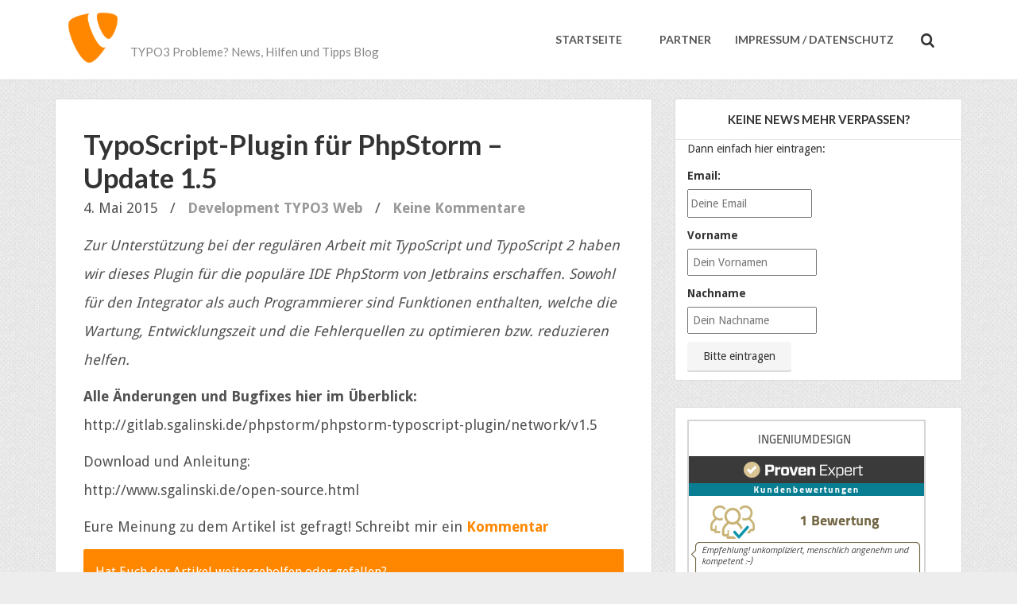

--- FILE ---
content_type: text/html; charset=UTF-8
request_url: https://www.typo3-probleme.de/typoscript-plugin-fuer-phpstorm-update-1-5-1589/
body_size: 12798
content:
<!DOCTYPE html> <!--[if IE 8]><html id="ie8" dir="ltr" lang="de"> <![endif]--> <!--[if !(IE 8) ]><!--><html dir="ltr" lang="de"> <!--<![endif]--><head><meta charset="UTF-8" /><link rel="apple-touch-icon" href="https://www.typo3-probleme.de/wp-content/uploads/2015/01/favicon.png" /><link rel="profile" href="http://gmpg.org/xfn/11" /><meta name="viewport" content="width=device-width, initial-scale=1.0, maximum-scale=1.0"><link rel="pingback" href="https://www.typo3-probleme.de/xmlrpc.php" /> <!--[if lt IE 9]> <script src="https://www.typo3-probleme.de/wp-content/themes/breeze/assets/js/html5.js" type="text/javascript"></script> <![endif]--> <script>(function(i,s,o,g,r,a,m){i['GoogleAnalyticsObject']=r;i[r]=i[r]||function(){
  (i[r].q=i[r].q||[]).push(arguments)},i[r].l=1*new Date();a=s.createElement(o),
  m=s.getElementsByTagName(o)[0];a.async=1;a.src=g;m.parentNode.insertBefore(a,m)
  })(window,document,'script','//www.google-analytics.com/analytics.js','ga');

  ga('create', 'UA-3940477-1', 'auto');
  ga('send', 'pageview');</script> <link media="all" href="https://www.typo3-probleme.de/wp-content/cache/autoptimize/css/autoptimize_ef11a0409aee8625de76cab86fd2432e.css" rel="stylesheet"><title>TypoScript-Plugin für PhpStorm – Update 1.5 | TYPO3 Probleme? Hier Hilfen und Tipps</title><meta name="description" content="Zur Unterstützung bei der regulären Arbeit mit TypoScript und TypoScript 2 haben wir dieses Plugin für die populäre IDE PhpStorm von Jetbrains erschaffen. Sowohl für den Integrator als auch Programmierer sind Funktionen enthalten, welche die Wartung, Entwicklungszeit und die Fehlerquellen zu optimieren bzw. reduzieren helfen. Alle Änderungen und Bugfixes hier im Überblick: http://gitlab.sgalinski.de/phpstorm/phpstorm-typoscript-plugin/network/v1.5 Download und" /><meta name="robots" content="max-image-preview:large" /><link rel="canonical" href="https://www.typo3-probleme.de/typoscript-plugin-fuer-phpstorm-update-1-5-1589/" /><meta name="generator" content="All in One SEO (AIOSEO) 4.7.0" /> <script type="application/ld+json" class="aioseo-schema">{"@context":"https:\/\/schema.org","@graph":[{"@type":"Article","@id":"https:\/\/www.typo3-probleme.de\/typoscript-plugin-fuer-phpstorm-update-1-5-1589\/#article","name":"TypoScript-Plugin f\u00fcr PhpStorm \u2013 Update 1.5 | TYPO3 Probleme? Hier Hilfen und Tipps","headline":"TypoScript-Plugin f\u00fcr PhpStorm &#8211; Update 1.5","author":{"@id":"https:\/\/www.typo3-probleme.de\/author\/basti\/#author"},"publisher":{"@id":"https:\/\/www.typo3-probleme.de\/#organization"},"datePublished":"2015-05-04T23:32:53+02:00","dateModified":"2015-05-04T23:32:53+02:00","inLanguage":"de-DE","mainEntityOfPage":{"@id":"https:\/\/www.typo3-probleme.de\/typoscript-plugin-fuer-phpstorm-update-1-5-1589\/#webpage"},"isPartOf":{"@id":"https:\/\/www.typo3-probleme.de\/typoscript-plugin-fuer-phpstorm-update-1-5-1589\/#webpage"},"articleSection":"Development, TYPO3, Web, phpstorm, TYPO3"},{"@type":"BreadcrumbList","@id":"https:\/\/www.typo3-probleme.de\/typoscript-plugin-fuer-phpstorm-update-1-5-1589\/#breadcrumblist","itemListElement":[{"@type":"ListItem","@id":"https:\/\/www.typo3-probleme.de\/#listItem","position":1,"name":"Zu Hause"}]},{"@type":"Organization","@id":"https:\/\/www.typo3-probleme.de\/#organization","name":"TYPO3 Probleme? Hier Hilfen und Tipps","description":"TYPO3 Probleme? News, Hilfen und Tipps Blog","url":"https:\/\/www.typo3-probleme.de\/"},{"@type":"Person","@id":"https:\/\/www.typo3-probleme.de\/author\/basti\/#author","url":"https:\/\/www.typo3-probleme.de\/author\/basti\/","name":"Sebastian","image":{"@type":"ImageObject","@id":"https:\/\/www.typo3-probleme.de\/typoscript-plugin-fuer-phpstorm-update-1-5-1589\/#authorImage","url":"https:\/\/secure.gravatar.com\/avatar\/9aefdeefa173a180b5aa269c78ea6bdd?s=96&d=mm&r=g","width":96,"height":96,"caption":"Sebastian"}},{"@type":"WebPage","@id":"https:\/\/www.typo3-probleme.de\/typoscript-plugin-fuer-phpstorm-update-1-5-1589\/#webpage","url":"https:\/\/www.typo3-probleme.de\/typoscript-plugin-fuer-phpstorm-update-1-5-1589\/","name":"TypoScript-Plugin f\u00fcr PhpStorm \u2013 Update 1.5 | TYPO3 Probleme? Hier Hilfen und Tipps","description":"Zur Unterst\u00fctzung bei der regul\u00e4ren Arbeit mit TypoScript und TypoScript 2 haben wir dieses Plugin f\u00fcr die popul\u00e4re IDE PhpStorm von Jetbrains erschaffen. Sowohl f\u00fcr den Integrator als auch Programmierer sind Funktionen enthalten, welche die Wartung, Entwicklungszeit und die Fehlerquellen zu optimieren bzw. reduzieren helfen. Alle \u00c4nderungen und Bugfixes hier im \u00dcberblick: http:\/\/gitlab.sgalinski.de\/phpstorm\/phpstorm-typoscript-plugin\/network\/v1.5 Download und","inLanguage":"de-DE","isPartOf":{"@id":"https:\/\/www.typo3-probleme.de\/#website"},"breadcrumb":{"@id":"https:\/\/www.typo3-probleme.de\/typoscript-plugin-fuer-phpstorm-update-1-5-1589\/#breadcrumblist"},"author":{"@id":"https:\/\/www.typo3-probleme.de\/author\/basti\/#author"},"creator":{"@id":"https:\/\/www.typo3-probleme.de\/author\/basti\/#author"},"datePublished":"2015-05-04T23:32:53+02:00","dateModified":"2015-05-04T23:32:53+02:00"},{"@type":"WebSite","@id":"https:\/\/www.typo3-probleme.de\/#website","url":"https:\/\/www.typo3-probleme.de\/","name":"TYPO3 Probleme? Hier Hilfen und Tipps","description":"TYPO3 Probleme? News, Hilfen und Tipps Blog","inLanguage":"de-DE","publisher":{"@id":"https:\/\/www.typo3-probleme.de\/#organization"}}]}</script> <link rel='dns-prefetch' href='//fonts.googleapis.com' /><link rel='dns-prefetch' href='//s.w.org' /><link rel='dns-prefetch' href='//v0.wordpress.com' /><link rel='dns-prefetch' href='//c0.wp.com' /><link rel='dns-prefetch' href='//i0.wp.com' /><link rel='dns-prefetch' href='//widgets.wp.com' /><link rel='dns-prefetch' href='//s0.wp.com' /><link rel='dns-prefetch' href='//0.gravatar.com' /><link rel='dns-prefetch' href='//1.gravatar.com' /><link rel='dns-prefetch' href='//2.gravatar.com' /><link rel="alternate" type="application/rss+xml" title="TYPO3 Probleme? Hier Hilfen und Tipps &raquo; Feed" href="https://www.typo3-probleme.de/feed/" /><link rel="alternate" type="application/rss+xml" title="TYPO3 Probleme? Hier Hilfen und Tipps &raquo; Kommentar-Feed" href="https://www.typo3-probleme.de/comments/feed/" /><link rel="alternate" type="application/rss+xml" title="TYPO3 Probleme? Hier Hilfen und Tipps &raquo; TypoScript-Plugin für PhpStorm &#8211; Update 1.5 Kommentar-Feed" href="https://www.typo3-probleme.de/typoscript-plugin-fuer-phpstorm-update-1-5-1589/feed/" /> <script type="text/javascript">window._wpemojiSettings = {"baseUrl":"https:\/\/s.w.org\/images\/core\/emoji\/13.1.0\/72x72\/","ext":".png","svgUrl":"https:\/\/s.w.org\/images\/core\/emoji\/13.1.0\/svg\/","svgExt":".svg","source":{"concatemoji":"https:\/\/www.typo3-probleme.de\/wp-includes\/js\/wp-emoji-release.min.js?ver=5.9.12"}};
/*! This file is auto-generated */
!function(e,a,t){var n,r,o,i=a.createElement("canvas"),p=i.getContext&&i.getContext("2d");function s(e,t){var a=String.fromCharCode;p.clearRect(0,0,i.width,i.height),p.fillText(a.apply(this,e),0,0);e=i.toDataURL();return p.clearRect(0,0,i.width,i.height),p.fillText(a.apply(this,t),0,0),e===i.toDataURL()}function c(e){var t=a.createElement("script");t.src=e,t.defer=t.type="text/javascript",a.getElementsByTagName("head")[0].appendChild(t)}for(o=Array("flag","emoji"),t.supports={everything:!0,everythingExceptFlag:!0},r=0;r<o.length;r++)t.supports[o[r]]=function(e){if(!p||!p.fillText)return!1;switch(p.textBaseline="top",p.font="600 32px Arial",e){case"flag":return s([127987,65039,8205,9895,65039],[127987,65039,8203,9895,65039])?!1:!s([55356,56826,55356,56819],[55356,56826,8203,55356,56819])&&!s([55356,57332,56128,56423,56128,56418,56128,56421,56128,56430,56128,56423,56128,56447],[55356,57332,8203,56128,56423,8203,56128,56418,8203,56128,56421,8203,56128,56430,8203,56128,56423,8203,56128,56447]);case"emoji":return!s([10084,65039,8205,55357,56613],[10084,65039,8203,55357,56613])}return!1}(o[r]),t.supports.everything=t.supports.everything&&t.supports[o[r]],"flag"!==o[r]&&(t.supports.everythingExceptFlag=t.supports.everythingExceptFlag&&t.supports[o[r]]);t.supports.everythingExceptFlag=t.supports.everythingExceptFlag&&!t.supports.flag,t.DOMReady=!1,t.readyCallback=function(){t.DOMReady=!0},t.supports.everything||(n=function(){t.readyCallback()},a.addEventListener?(a.addEventListener("DOMContentLoaded",n,!1),e.addEventListener("load",n,!1)):(e.attachEvent("onload",n),a.attachEvent("onreadystatechange",function(){"complete"===a.readyState&&t.readyCallback()})),(n=t.source||{}).concatemoji?c(n.concatemoji):n.wpemoji&&n.twemoji&&(c(n.twemoji),c(n.wpemoji)))}(window,document,window._wpemojiSettings);</script> <link rel='stylesheet' id='bluth-googlefonts-css'  href='https://fonts.googleapis.com/css?family=Lato%3A300%2C400%2C400italic%2C700%2C900%7CDroid+Sans%3A400%2C700%7CLato%3A300%2C400%2C400italic%2C700%2C900&#038;subset=latin&#038;ver=5.9.12' type='text/css' media='all' /> <script type='text/javascript' id='jetpack_related-posts-js-extra'>var related_posts_js_options = {"post_heading":"h4"};</script> <script type='text/javascript' src='https://www.typo3-probleme.de/wp-content/plugins/jetpack/_inc/build/related-posts/related-posts.min.js?ver=20211209' id='jetpack_related-posts-js'></script> <script type='text/javascript' id='cookie-notice-front-js-before'>var cnArgs = {"ajaxUrl":"https:\/\/www.typo3-probleme.de\/wp-admin\/admin-ajax.php","nonce":"6581b4d69c","hideEffect":"fade","position":"bottom","onScroll":false,"onScrollOffset":100,"onClick":false,"cookieName":"cookie_notice_accepted","cookieTime":2592000,"cookieTimeRejected":2592000,"globalCookie":false,"redirection":false,"cache":true,"revokeCookies":false,"revokeCookiesOpt":"automatic"};</script> <script type='text/javascript' src='https://www.typo3-probleme.de/wp-content/plugins/cookie-notice/js/front.min.js?ver=2.4.18' id='cookie-notice-front-js'></script> <script type='text/javascript' defer="defer" src='https://www.typo3-probleme.de/wp-content/plugins/widget-google-reviews/assets/js/public-main.js?ver=2.6' id='grw-public-main-js-js'></script> <script type='text/javascript' src='https://www.typo3-probleme.de/wp-includes/js/jquery/jquery.min.js?ver=3.6.0' id='jquery-core-js'></script> <script type='text/javascript' src='https://www.typo3-probleme.de/wp-includes/js/jquery/jquery-migrate.min.js?ver=3.3.2' id='jquery-migrate-js'></script> <link rel="https://api.w.org/" href="https://www.typo3-probleme.de/wp-json/" /><link rel="alternate" type="application/json" href="https://www.typo3-probleme.de/wp-json/wp/v2/posts/1589" /><link rel="EditURI" type="application/rsd+xml" title="RSD" href="https://www.typo3-probleme.de/xmlrpc.php?rsd" /><link rel="wlwmanifest" type="application/wlwmanifest+xml" href="https://www.typo3-probleme.de/wp-includes/wlwmanifest.xml" /><link rel='shortlink' href='https://wp.me/p5Cti6-pD' /><link rel="alternate" type="application/json+oembed" href="https://www.typo3-probleme.de/wp-json/oembed/1.0/embed?url=https%3A%2F%2Fwww.typo3-probleme.de%2Ftyposcript-plugin-fuer-phpstorm-update-1-5-1589%2F" /><link rel="alternate" type="text/xml+oembed" href="https://www.typo3-probleme.de/wp-json/oembed/1.0/embed?url=https%3A%2F%2Fwww.typo3-probleme.de%2Ftyposcript-plugin-fuer-phpstorm-update-1-5-1589%2F&#038;format=xml" /><meta property="og:image" content="http://www.typo3-probleme.de/wp-content/uploads/2016/07/typo3_fb_banner.png" /><link rel="Shortcut Icon" type="image/x-icon" href="https://www.typo3-probleme.de/wp-content/uploads/2015/01/favicon.png" /><meta name="robots" content="index, follow, noodp"/><meta name="google-site-verification" content="fpOtOguBOtXm2NkgTHlUlFxKCbI-R4GJXIwGhU8Q9KY" /></head><body itemtype="http://schema.org/Blog" itemscope="" class="post-template-default single single-post postid-1589 single-format-standard cookies-not-set"><div class="bl_search_overlay"></div><div id="fb-root"></div> <script>function get_facebook_sdk(){
			(function(d, s, id) {
			  var js, fjs = d.getElementsByTagName(s)[0];
			  if (d.getElementById(id)) return;
			  js = d.createElement(s); js.id = id;
			  js.src = "//connect.facebook.net/de_DE/all.js#xfbml=1&appId=101675023253451";
			  fjs.parentNode.insertBefore(js, fjs);
			}(document, 'script', 'facebook-jssdk'));
		}
		jQuery(function(){
			get_facebook_sdk();
		});</script> <div style="background-image: url('https://www.typo3-probleme.de/wp-content/themes/breeze/assets/img/pattern/large/cloth_alike.png')" id="background_pattern"></div><div id="page" class="site"><div id="masthead" class="masthead-container header_background_full_width header_background_color"><header role="banner" class=""><div class="masthead-background box clearfix" style=""></div><div class="masthead-group clearfix container"><div class="navbar-header"> <button type="button" class="navbar-toggle" data-toggle="collapse" data-target=".navbar-ex1-collapse"> <span class="sr-only">Toggle navigation</span> <i class="icon-menu-1"></i> </button> <a class="navbar-brand brand-image" href="https://www.typo3-probleme.de" title="TYPO3 Probleme? Hier Hilfen und Tipps" rel="home"><img src="https://www.typo3-probleme.de/wp-content/uploads/2015/01/typo3_signet.png" alt="TYPO3 Probleme? Hier Hilfen und Tipps"><h1><small>TYPO3 Probleme? News, Hilfen und Tipps Blog</small></h1></a></div><div class="blu_search pull-right hidden-sm hidden-xs"><form action="https://www.typo3-probleme.de/" method="get" class="searchform" role="search"><fieldset> <a href="#"><i class="icon-search-1"></i></a> <input type="text" name="s" value="" placeholder="Search.."/></fieldset></form></div><nav class="pull-right" role="navigation"><div class="collapse navbar-collapse navbar-ex1-collapse"><ul id="menu-top-menu" class="nav navbar-nav"><li id="menu-item-1468" class="menu-item menu-item-type-custom menu-item-object-custom menu-item-home menu-item-1468"><a title="Startseite" href="https://www.typo3-probleme.de/">Startseite</a></li><li id="menu-item-1472" class="menu-item menu-item-type-post_type menu-item-object-page menu-item-1472"><a title="Partner" href="https://www.typo3-probleme.de/partner/"><span class="glyphicon TYPO3 und Website Partner"></span>&nbsp;Partner</a></li><li id="menu-item-1471" class="menu-item menu-item-type-post_type menu-item-object-page menu-item-privacy-policy menu-item-1471"><a title="Impressum / Datenschutz" href="https://www.typo3-probleme.de/impressum-datenschutz/">Impressum / Datenschutz</a></li></ul></div></nav></div></header></div><div id="main" class="container"><div id="primary" class="row right_side"><div id="content" class="image-comment-on col-xs-12 col-sm-12 col-md-8 col-lg-8 " role="main"><article id="post-1589" class="post-1589 post type-post status-publish format-standard hentry category-development category-typo3 category-web tag-phpstorm tag-typo3"><div class="entry-container box clearfix  "><div class="entry-content"><div class="post-title"><h1 class="entry-title">TypoScript-Plugin für PhpStorm &#8211; Update 1.5</h1><div class="post-meta"><ul><li><time class="entry-date updated" datetime="2015-05-04T23:32:53+02:00">4. Mai 2015</time></li><li class="divider">/</li><li><a href="https://www.typo3-probleme.de/kategorie/development/" title="View all posts in Development">Development</a> <a href="https://www.typo3-probleme.de/kategorie/typo3/" title="View all posts in TYPO3">TYPO3</a> <a href="https://www.typo3-probleme.de/kategorie/web/" title="View all posts in Web">Web</a></li><li class="divider">/</li><li><a href="https://www.typo3-probleme.de/typoscript-plugin-fuer-phpstorm-update-1-5-1589/#comments">Keine Kommentare</a></li></ul></div></div><div itemscope itemtype="http://schema.org/BlogPosting"><p><em>Zur Unterstützung bei der regulären Arbeit mit TypoScript und TypoScript 2 haben wir dieses Plugin für die populäre IDE PhpStorm von Jetbrains erschaffen. Sowohl für den Integrator als auch Programmierer sind Funktionen enthalten, welche die Wartung, Entwicklungszeit und die Fehlerquellen zu optimieren bzw. reduzieren helfen.</em></p><p><strong>Alle Änderungen und Bugfixes hier im Überblick:</strong><span id="more-1589"></span><br /> http://gitlab.sgalinski.de/phpstorm/phpstorm-typoscript-plugin/network/v1.5</p><p>Download und Anleitung:<br /> http://www.sgalinski.de/open-source.html</p></div><div id='jp-relatedposts' class='jp-relatedposts' ></div><p>Eure Meinung zu dem Artikel ist gefragt! Schreibt mir ein <a href="https://www.typo3-probleme.de/typoscript-plugin-fuer-phpstorm-update-1-5-1589/#comments">Kommentar</a></p><div class="alert bluth red typo3-color">Hat Euch der Artikel weitergeholfen oder gefallen?<br />Ich freue mich auf einen Blick auf meine <a title="TYPO3 Amazon Wunschliste" href="http://www.amazon.de/registry/wishlist/13RT2BFNRP05" rel="nofollow">Amazon-Wunschliste</a>. Vielen Dank!</div><footer class="entry-meta clearfix"><ul class="post-tags clearfix"><li><a href="https://www.typo3-probleme.de/schlagwort/phpstorm/" rel="tag">phpstorm</a> <a href="https://www.typo3-probleme.de/schlagwort/typo3/" rel="tag">TYPO3</a></li></ul></footer></div></div><div class="author-meta box"><div class="author-image"> <img src="https://www.typo3-probleme.de/wp-content/uploads/2016/02/2011_08_21_15-46-23_klein-1.jpg"></div><div class="author-body" style="background-image:url(https://www.typo3-probleme.de/wp-content/uploads/2015/01/earth.jpg); background-size:cover;"><h2 class="vcard author"><span class="fn"><a href="https://www.typo3-probleme.de/author/basti/" title="Beiträge von Sebastian" rel="author">Sebastian</a></span></h2><p>Hat Euch der Artikel geholfen oder gefallen?<br /> Ich freue mich auf einen Blick auf meine <a title="TYPO3 Amazon Wunschliste" href="https://www.amazon.de/registry/wishlist/13RT2BFNRP05" rel="nofollow noopener" target="_blank">Amazon-Wunschliste</a>.<br /> Vielen Dank!<br /> <br /><br /> Ich bin <a title="TYPO3 Freelancer" href="https://www.freelancer-typo3.de/" rel="dofollow noopener" target="_blank">TYPO3 Freelancer</a>, TYPO3-Entwickler, Web-Entwickler und Frontend-Entwickler. Ich arbeite im und für das Web seit 2004. <br /> Mehr Infos zu der <a title="TYPO3 Internet-Agentur Frankfurt" href="https://www.ingeniumdesign.de/" rel="dofollow noopener" target="_blank">TYPO3 Internet-Agentur</a> INGENIUMDESIGN.<br /><br /> Besucht auch unser <a title="TYPO3 Hilfe Forum" href="https://www.typo3.net/" rel="dofollow noopener" target="_blank">TYPO3 Hilfe Forum</a>.</p></div></div></article><div id="related-posts" class="pad35 box"><div class='yarpp yarpp-related yarpp-related-website yarpp-template-list'><h3>Andere interessante Artikel:</h3> <a href="https://www.typo3-probleme.de/phpstorm-fuer-typo3-einrichten-1911/" rel="bookmark" title="PHPstorm für TYPO3 einrichten">PHPstorm für TYPO3 einrichten </a> <a href="https://www.typo3-probleme.de/phpstorm-64bit-mehr-speicher-einstellen-1567/" rel="bookmark" title="PhpStorm 64bit mehr Speicher einstellen">PhpStorm 64bit mehr Speicher einstellen </a> <a href="https://www.typo3-probleme.de/typo3-flux-part-2-einrichtung-phpstorm-fluidtypo3-1909/" rel="bookmark" title="TYPO3 Flux &#8211; Part #2 &#8211; Einrichtung PhpStorm [FluidTYPO3]">TYPO3 Flux &#8211; Part #2 &#8211; Einrichtung PhpStorm [FluidTYPO3] </a> <a href="https://www.typo3-probleme.de/typo3-sys-category-via-typoscript-und-fluid-viewhelper-auslesen-2129/" rel="bookmark" title="TYPO3 &#8211; sys-category via typoscript und Fluid viewhelper auslesen">TYPO3 &#8211; sys-category via typoscript und Fluid viewhelper auslesen </a> <a href="https://www.typo3-probleme.de/typo3-image-via-typoscript-und-datenbank-auslesen-2177/" rel="bookmark" title="TYPO3 &#8211; Image via typoscript und Datenbank auslesen">TYPO3 &#8211; Image via typoscript und Datenbank auslesen </a></div></div><div class="comments-area box pad-xs-5 pad-sm-10 pad-md-35 pad-lg-35"><div id="comments"><div id="respond" class="comment-respond"><h3 id="reply-title" class="comment-reply-title">Leave a Reply</h3><form action="https://www.typo3-probleme.de/wp-comments-post.php" method="post" id="commentform" class="comment-form"><p class="comment-form-comment"><div id="comment-textfield-area"><div id="image-comment-placeholder"></div><textarea placeholder="Comment" id="comment" name="comment" cols="45" rows="5" aria-required="true"></textarea></div></p><input type="hidden" id="comment_image_location" name="image_location" value="" /><input type="hidden" id="blu_comment_score" name="blu_comment_score" value="0" /><p class="comment-form-author"><input id="author" name="author" placeholder="Name *" type="text" value="" size="30" aria-required='true' /></p><p class="comment-form-email"><input id="email" name="email" type="text" placeholder="Email *" value="" size="30" aria-required='true' /></p><p class="comment-form-url"><input id="url" name="url" placeholder="Website" type="text" value="" size="30" /></p><p class="comment-form-cookies-consent"><input id="wp-comment-cookies-consent" name="wp-comment-cookies-consent" type="checkbox" value="yes" /> <label for="wp-comment-cookies-consent">Meinen Namen, meine E-Mail-Adresse und meine Website in diesem Browser für die nächste Kommentierung speichern.</label></p><div class="gglcptch gglcptch_v2"><div id="gglcptch_recaptcha_1960977429" class="gglcptch_recaptcha"></div> <noscript><div style="width: 302px;"><div style="width: 302px; height: 422px; position: relative;"><div style="width: 302px; height: 422px; position: absolute;"> <iframe src="https://www.google.com/recaptcha/api/fallback?k=6LepOxcUAAAAAIbQP84c8SL7O238TeDBc9CVbJRM" frameborder="0" scrolling="no" style="width: 302px; height:422px; border-style: none;"></iframe></div></div><div style="border-style: none; bottom: 12px; left: 25px; margin: 0px; padding: 0px; right: 25px; background: #f9f9f9; border: 1px solid #c1c1c1; border-radius: 3px; height: 60px; width: 300px;"><textarea id="g-recaptcha-response" name="g-recaptcha-response" class="g-recaptcha-response" style="width: 250px !important; height: 40px !important; border: 1px solid #c1c1c1 !important; margin: 10px 25px !important; padding: 0px !important; resize: none !important;"></textarea></div></div> </noscript></div><input type="hidden" name="_mc4wp_subscribe_wp-comment-form" value="0" /><p class="mc4wp-checkbox mc4wp-checkbox-wp-comment-form " ><label><input type="checkbox" name="_mc4wp_subscribe_wp-comment-form" value="1" checked="checked"  /><span>Keine News mehr verpassen? Trage Dich ein.</span></label></p><p class="comment-subscription-form"><input type="checkbox" name="subscribe_comments" id="subscribe_comments" value="subscribe" style="width: auto; -moz-appearance: checkbox; -webkit-appearance: checkbox;" /> <label class="subscribe-label" id="subscribe-label" for="subscribe_comments">Benachrichtige mich über nachfolgende Kommentare via E-Mail.</label></p><p class="comment-subscription-form"><input type="checkbox" name="subscribe_blog" id="subscribe_blog" value="subscribe" style="width: auto; -moz-appearance: checkbox; -webkit-appearance: checkbox;" /> <label class="subscribe-label" id="subscribe-blog-label" for="subscribe_blog">Benachrichtige mich über neue Beiträge via E-Mail.</label></p><p class="form-submit"><input name="submit" type="submit" id="submit" class="submit" value="Post Comment" /> <input type='hidden' name='comment_post_ID' value='1589' id='comment_post_ID' /> <input type='hidden' name='comment_parent' id='comment_parent' value='0' /></p><p style="display: none;"><input type="hidden" id="akismet_comment_nonce" name="akismet_comment_nonce" value="083dae52e0" /></p><p style="display: none !important;" class="akismet-fields-container" data-prefix="ak_"><label>&#916;<textarea name="ak_hp_textarea" cols="45" rows="8" maxlength="100"></textarea></label><input type="hidden" id="ak_js_1" name="ak_js" value="75"/><script>document.getElementById( "ak_js_1" ).setAttribute( "value", ( new Date() ).getTime() );</script></p></form></div><p class="akismet_comment_form_privacy_notice">Diese Website verwendet Akismet, um Spam zu reduzieren. <a href="https://akismet.com/privacy/" target="_blank" rel="nofollow noopener">Erfahre mehr darüber, wie deine Kommentardaten verarbeitet werden</a>.</p></div><div id="fb-comments" class="comments-area comments-area-facebook pad-xs-5 pad-sm-10 pad-md-20 pad-lg-20"><div class="fb-comments" data-href="https://www.typo3-probleme.de/typoscript-plugin-fuer-phpstorm-update-1-5-1589/" data-width="470" data-num-posts="10"></div></div></div> <a href="https://www.typo3-probleme.de/chrome-developer-tools-50-kleine-tipps-1592/" class="single-pagination  box" style="position: relative; z-index: 100; background-image: url('');"><h3><small>Next Article</small>Chrome Developer Tools - 50 kleine Tipps</h3> </a></div><aside id="side-bar" class="post-sidebar col-xs-12 col-sm-12 col-md-4 col-lg-4"><div class="clearfix"><div id="mc4wp_form_widget-3" class="box row widget_mc4wp_form_widget"><h3 class="widget-head">Keine News mehr verpassen?</h3><script>(function() {
	window.mc4wp = window.mc4wp || {
		listeners: [],
		forms: {
			on: function(evt, cb) {
				window.mc4wp.listeners.push(
					{
						event   : evt,
						callback: cb
					}
				);
			}
		}
	}
})();</script><form id="mc4wp-form-1" class="mc4wp-form mc4wp-form-2166" method="post" data-id="2166" data-name="Newsletter" ><div class="mc4wp-form-fields"><div style="padding: 0 15px;"><p> Dann einfach hier eintragen:</p><p> <label>Email:</label><br /> <input type="email" name="EMAIL" placeholder="Deine Email" required /></p><p> <label>Vorname</label><br /> <input type="text" name="FNAME" placeholder="Dein Vornamen"
 required=""></p><p> <label>Nachname</label><br /> <input type="text" name="LNAME" placeholder="Dein Nachname"
 required=""></p><p> <input type="submit" value="Bitte eintragen" /></p></div></div><label style="display: none !important;">Wenn du ein Mensch bist, lasse das Feld leer: <input type="text" name="_mc4wp_honeypot" value="" tabindex="-1" autocomplete="off" /></label><input type="hidden" name="_mc4wp_timestamp" value="1768963824" /><input type="hidden" name="_mc4wp_form_id" value="2166" /><input type="hidden" name="_mc4wp_form_element_id" value="mc4wp-form-1" /><div class="mc4wp-response"></div></form></div><div id="custom_html-3" class="widget_text box row widget_custom_html"><div class="textwidget custom-html-widget"><div class="widget-body"> <a href="https://www.provenexpert.com/ingeniumdesign/?utm_source=Widget&amp;utm_medium=Widget&amp;utm_campaign=Widget" title="Erfahrungen &amp; Bewertungen zu INGENIUMDESIGN anzeigen" target="_blank" style="text-decoration:none;" rel="noopener"><img src="https://i0.wp.com/images.provenexpert.com/28/b4/2259db7a01af958a37e982a815e9/widget_landscape_300_de_1.png?resize=300%2C250&#038;ssl=1" alt="Erfahrungen &amp; Bewertungen zu INGENIUMDESIGN" width="300" height="250" style="border:0" data-recalc-dims="1" /></a></div></div></div><div id="post_sidebar_sticky" class="sticky_sidebar"><div id="text-284933102" class="box row widget_text"><h3 class="widget-head">Werbung</h3><div class="textwidget"><p><a title="TYPO3 Agentur Frankfurt Wiesbaden" href="http://www.ingeniumdesign.de/" target="_blank" rel="noopener"><img loading="lazy" style="margin-top: 10px; margin-right: 5px;" src="https://i0.wp.com/www.typo3-probleme.de/wp-content/themes/breeze-child/Images/blog-banner.png?resize=115%2C115" alt="TYPO3 - Programmierung INGENIUMDESIGN" width="115" height="115" border="0" data-recalc-dims="1" /></a></p><div style="padding: 0 15px;"> Deine Werbung hier!</p><h4>Problem gelöst ?</h4><p>Haben unsere Lösungen Euch weitergeholfen, so gebt uns doch ein <strong><a href="https://www.paypal.me/INGENIUMDESIGN" target="_blank" rel="nofollow noopener">Bier oder Pizza via PayPal</a></strong> aus, Vielen Dank!</div></div></div><div id="bl_tabs-3" class="box row bl_tabs"><h3 class="widget-head">Weitere Artikel</h3><ul class="nav nav-tabs" id="bl_side_tabs"><li class="active"><a href="#bl_side_posts">Posts</a></li><li><a href="#bl_side_comments">Comments</a></li><li><a href="#bl_side_tags">Tags</a></li></ul><div class="tab-content clearfix"><div class="tab-pane active" id="bl_side_posts"><ul><li> <a class="tab_attachment" href="https://www.typo3-probleme.de/schritt-fuer-schritt-zum-eigenen-online-shop-anleitung-zum-start-im-e-commerce-2633/"><img width="80" height="80" src="https://i0.wp.com/www.typo3-probleme.de/wp-content/uploads/2024/09/online-shop-7089820_1920.png?resize=80%2C80&ssl=1" /></a><div class="tab_text"><h5><a href="https://www.typo3-probleme.de/schritt-fuer-schritt-zum-eigenen-online-shop-anleitung-zum-start-im-e-commerce-2633/"><strong>Schritt für Schritt zum eigenen Online-Shop – Anleitung zum Start im E-Commerce!</strong></a><small> <time class="entry-date" datetime="2024-09-05T17:55:46+02:00">5. September 2024</time></small></h5></div></li><li> <a class="tab_attachment" href="https://www.typo3-probleme.de/typo3-site-config-mit-redirect-https-und-trailing-slash-2624/"><img width="80" height="80" src="https://secure.gravatar.com/avatar/9aefdeefa173a180b5aa269c78ea6bdd?s=96&#038;d=mm&#038;r=g" /></a><div class="tab_text"><h5><a href="https://www.typo3-probleme.de/typo3-site-config-mit-redirect-https-und-trailing-slash-2624/">TYPO3 site config mit redirect https und trailing slash</a><small> <time class="entry-date" datetime="2023-07-10T11:37:22+02:00">10. Juli 2023</time></small></h5></div></li><li> <a class="tab_attachment" href="https://www.typo3-probleme.de/typo3-sites-config-auslagern-2618/"><img width="80" height="80" src="https://secure.gravatar.com/avatar/9aefdeefa173a180b5aa269c78ea6bdd?s=96&#038;d=mm&#038;r=g" /></a><div class="tab_text"><h5><a href="https://www.typo3-probleme.de/typo3-sites-config-auslagern-2618/">TYPO3 Sites Config auslagern</a><small> <time class="entry-date" datetime="2022-12-03T14:40:36+02:00">3. Dezember 2022</time></small></h5></div></li><li> <a class="tab_attachment" href="https://www.typo3-probleme.de/typo3-tx_seo-description-crop-abschneiden-2616/"><img width="80" height="80" src="https://secure.gravatar.com/avatar/9aefdeefa173a180b5aa269c78ea6bdd?s=96&#038;d=mm&#038;r=g" /></a><div class="tab_text"><h5><a href="https://www.typo3-probleme.de/typo3-tx_seo-description-crop-abschneiden-2616/">TYPO3 &#8211; tx_seo description crop &#8211; abschneiden</a><small> <time class="entry-date" datetime="2022-11-21T10:41:41+02:00">21. November 2022</time></small></h5></div></li><li> <a class="tab_attachment" href="https://www.typo3-probleme.de/typo3-site-config-yaml-robots-txt-mit-sitemap-automatisch-anlegen-2614/"><img width="80" height="80" src="https://secure.gravatar.com/avatar/9aefdeefa173a180b5aa269c78ea6bdd?s=96&#038;d=mm&#038;r=g" /></a><div class="tab_text"><h5><a href="https://www.typo3-probleme.de/typo3-site-config-yaml-robots-txt-mit-sitemap-automatisch-anlegen-2614/">TYPO3 site-config YAML &#8211; robots.txt mit Sitemap automatisch anlegen.</a><small> <time class="entry-date" datetime="2022-11-20T15:09:20+02:00">20. November 2022</time></small></h5></div></li></ul></div><div class="tab-pane" id="bl_side_comments"><ul><li><div class="tab_attachment"><img alt='' src='https://secure.gravatar.com/avatar/6e81165dc37ae48148840b1d814e259a?s=80&#038;d=mm&#038;r=g' srcset='https://secure.gravatar.com/avatar/6e81165dc37ae48148840b1d814e259a?s=160&#038;d=mm&#038;r=g 2x' class='avatar avatar-80 photo' height='80' width='80' loading='lazy'/></div><div class="tab_text"><h5><a href="https://www.typo3-probleme.de/typo3-container-extension-grid-erstellen-2521/"><span>TYPO3 Freelancer</span><br>Was einige hier schreiben, daß es ein Unding wär...</a></h5></div></li><li><div class="tab_attachment"><img alt='' src='https://secure.gravatar.com/avatar/5cefbdb5b33195006bf5ee97e04fd882?s=80&#038;d=mm&#038;r=g' srcset='https://secure.gravatar.com/avatar/5cefbdb5b33195006bf5ee97e04fd882?s=160&#038;d=mm&#038;r=g 2x' class='avatar avatar-80 photo' height='80' width='80' loading='lazy'/></div><div class="tab_text"><h5><a href="https://www.typo3-probleme.de/typo3-container-extension-grid-erstellen-2521/"><span>Asian Weapons</span><br>Da wir auf Basis von TYPO3 für unseren Shop ein B...</a></h5></div></li><li><div class="tab_attachment"><img alt='' src='https://secure.gravatar.com/avatar/3ac126916f84c9a74b7e60bf17dbe5bb?s=80&#038;d=mm&#038;r=g' srcset='https://secure.gravatar.com/avatar/3ac126916f84c9a74b7e60bf17dbe5bb?s=160&#038;d=mm&#038;r=g 2x' class='avatar avatar-80 photo' height='80' width='80' loading='lazy'/></div><div class="tab_text"><h5><a href="https://www.typo3-probleme.de/onpage-optimierung-die-besten-tipps-2609/"><span>Dan Riesen</span><br>Hi,
Danke für den Artikel. Ich teste die OnPage ...</a></h5></div></li><li><div class="tab_attachment"><img alt='' src='https://secure.gravatar.com/avatar/3ac126916f84c9a74b7e60bf17dbe5bb?s=80&#038;d=mm&#038;r=g' srcset='https://secure.gravatar.com/avatar/3ac126916f84c9a74b7e60bf17dbe5bb?s=160&#038;d=mm&#038;r=g 2x' class='avatar avatar-80 photo' height='80' width='80' loading='lazy'/></div><div class="tab_text"><h5><a href="https://www.typo3-probleme.de/typo3-be-error-php-warning-undefined-array-key-tx_news_pi1-2598/"><span>Dan Riesen</span><br>Danke für die Infos. Und, was macht ihr dagegen?...</a></h5></div></li><li><div class="tab_attachment"><img alt='' src='https://secure.gravatar.com/avatar/b6160f7e86b3e1461c52cbaa36b6e96f?s=80&#038;d=mm&#038;r=g' srcset='https://secure.gravatar.com/avatar/b6160f7e86b3e1461c52cbaa36b6e96f?s=160&#038;d=mm&#038;r=g 2x' class='avatar avatar-80 photo' height='80' width='80' loading='lazy'/></div><div class="tab_text"><h5><a href="https://www.typo3-probleme.de/typo3-container-extension-grid-erstellen-2521/"><span>Matthias Kappenberg</span><br>Erstmal vielen Dank für die Anleitung :-)  TYPO...</a></h5></div></li></ul></div><div class="tab-pane" id="bl_side_tags"> <a href="https://www.typo3-probleme.de/schlagwort/typo3/" title="TYPO3 Tag" class="bl_tab_tag">TYPO3</a><a href="https://www.typo3-probleme.de/schlagwort/extension/" title="Extension Tag" class="bl_tab_tag">Extension</a><a href="https://www.typo3-probleme.de/schlagwort/seo/" title="SEO Tag" class="bl_tab_tag">SEO</a><a href="https://www.typo3-probleme.de/schlagwort/typoscript/" title="typoscript Tag" class="bl_tab_tag">typoscript</a><a href="https://www.typo3-probleme.de/schlagwort/fluid/" title="fluid Tag" class="bl_tab_tag">fluid</a><a href="https://www.typo3-probleme.de/schlagwort/dbox/" title="Dbox Tag" class="bl_tab_tag">Dbox</a><a href="https://www.typo3-probleme.de/schlagwort/web/" title="Web Tag" class="bl_tab_tag">Web</a><a href="https://www.typo3-probleme.de/schlagwort/cod/" title="CoD Tag" class="bl_tab_tag">CoD</a><a href="https://www.typo3-probleme.de/schlagwort/tv/" title="TV Tag" class="bl_tab_tag">TV</a><a href="https://www.typo3-probleme.de/schlagwort/internet/" title="Internet Tag" class="bl_tab_tag">Internet</a><a href="https://www.typo3-probleme.de/schlagwort/video/" title="Video Tag" class="bl_tab_tag">Video</a><a href="https://www.typo3-probleme.de/schlagwort/html/" title="HTML Tag" class="bl_tab_tag">HTML</a><a href="https://www.typo3-probleme.de/schlagwort/magento/" title="Magento Tag" class="bl_tab_tag">Magento</a><a href="https://www.typo3-probleme.de/schlagwort/dsds/" title="DSDS Tag" class="bl_tab_tag">DSDS</a><a href="https://www.typo3-probleme.de/schlagwort/grafik/" title="Grafik Tag" class="bl_tab_tag">Grafik</a><a href="https://www.typo3-probleme.de/schlagwort/google/" title="Google Tag" class="bl_tab_tag">Google</a><a href="https://www.typo3-probleme.de/schlagwort/firefox/" title="Firefox Tag" class="bl_tab_tag">Firefox</a><a href="https://www.typo3-probleme.de/schlagwort/kino/" title="Kino Tag" class="bl_tab_tag">Kino</a><a href="https://www.typo3-probleme.de/schlagwort/trailer/" title="Trailer Tag" class="bl_tab_tag">Trailer</a><a href="https://www.typo3-probleme.de/schlagwort/htmlcss/" title="HTML/CSS Tag" class="bl_tab_tag">HTML/CSS</a></div></div> <script type="text/javascript">jQuery(function () {
		    jQuery('#bl_side_tabs a').click(function (e) {
			    e.preventDefault();

			    jQuery('.bl_tabs .tab-content ul li').css('right', '-110%');

			    jQuery(this).tab('show');
		    	jQuery(jQuery(this).attr('href')).find('li').each(function(i){
		    		jQuery(this).delay(50*i).animate({right: '0'}, 150, 'swing');
		    	});	
		    });
		    setTimeout(function(){
				jQuery('.bl_tabs .tab-content .active ul li').each(function(i){
					jQuery(this).delay(50*i).animate({right: '0'}, 150, 'swing');
				});	
		    },500)

	    });</script> </div><div id="linkcat-2" class="box row widget_links"><h3 class="widget-head">Links</h3><ul class='xoxo blogroll'><li><a href="https://www.gaming-pc.net/" rel="me noopener" title="Online günstigen Gaming PC gesucht?" target="_blank">Gaming-PC gesucht?</a></li><li><a href="https://www.idstein-internetagentur.de/" rel="me noopener" title="Internet-Agentur Idstein" target="_blank">Internet-Agentur Idstein</a></li><li><a href="https://www.km-onlinemarketing.de/" rel="me noopener" title="Onlinemarketing für Unternehmen" target="_blank">Onlinemarketing für Unternehmen</a></li><li><a href="https://www.ingeniumdesign.de/" rel="me noopener" title="TYPO3 Internet-Agentur Frankfurt Wiesbaden" target="_blank">TYPO3 &#8211; Internet-Agentur Frankfurt Wiesbaden</a></li><li><a href="https://www.baukasten-typo3.de/" rel="me noopener" title="Kostengünstige TYPO3 Webseite" target="_blank">TYPO3 Baukasten-System</a></li><li><a href="https://www.freelancer-typo3.de/" rel="me noopener" title="TYPO3 Freelancer" target="_blank">TYPO3 Freelancer</a></li></ul></div></div></div></aside></div></div><footer id="colophon" class="site-footer" role="contentinfo"><div class="container"><div class="row-fluid" id="footer-body"><div id="tag_cloud-3" class="col-md-12 col-lg-12 pad-md-10 pad-lg-10 widget_tag_cloud"><h3 class="widget-head">Webseiten Themen</h3><div class="tagcloud"><a href="https://www.typo3-probleme.de/schlagwort/battlefield/" class="tag-cloud-link tag-link-226 tag-link-position-1" style="font-size: 8.819512195122pt;" aria-label="Battlefield (3 Einträge)">Battlefield</a> <a href="https://www.typo3-probleme.de/schlagwort/cms/" class="tag-cloud-link tag-link-189 tag-link-position-2" style="font-size: 8.819512195122pt;" aria-label="CMS (3 Einträge)">CMS</a> <a href="https://www.typo3-probleme.de/schlagwort/cod/" class="tag-cloud-link tag-link-227 tag-link-position-3" style="font-size: 13.736585365854pt;" aria-label="CoD (20 Einträge)">CoD</a> <a href="https://www.typo3-probleme.de/schlagwort/css/" class="tag-cloud-link tag-link-187 tag-link-position-4" style="font-size: 10.526829268293pt;" aria-label="CSS (6 Einträge)">CSS</a> <a href="https://www.typo3-probleme.de/schlagwort/dbox/" class="tag-cloud-link tag-link-182 tag-link-position-5" style="font-size: 14.146341463415pt;" aria-label="Dbox (23 Einträge)">Dbox</a> <a href="https://www.typo3-probleme.de/schlagwort/dsds/" class="tag-cloud-link tag-link-10 tag-link-position-6" style="font-size: 12.575609756098pt;" aria-label="DSDS (13 Einträge)">DSDS</a> <a href="https://www.typo3-probleme.de/schlagwort/extension/" class="tag-cloud-link tag-link-148 tag-link-position-7" style="font-size: 18.448780487805pt;" aria-label="Extension (101 Einträge)">Extension</a> <a href="https://www.typo3-probleme.de/schlagwort/facebook/" class="tag-cloud-link tag-link-232 tag-link-position-8" style="font-size: 8.819512195122pt;" aria-label="Facebook (3 Einträge)">Facebook</a> <a href="https://www.typo3-probleme.de/schlagwort/firefox/" class="tag-cloud-link tag-link-188 tag-link-position-9" style="font-size: 11.551219512195pt;" aria-label="Firefox (9 Einträge)">Firefox</a> <a href="https://www.typo3-probleme.de/schlagwort/fluid/" class="tag-cloud-link tag-link-252 tag-link-position-10" style="font-size: 14.351219512195pt;" aria-label="fluid (25 Einträge)">fluid</a> <a href="https://www.typo3-probleme.de/schlagwort/flux/" class="tag-cloud-link tag-link-281 tag-link-position-11" style="font-size: 10.868292682927pt;" aria-label="flux (7 Einträge)">flux</a> <a href="https://www.typo3-probleme.de/schlagwort/formel-1/" class="tag-cloud-link tag-link-75 tag-link-position-12" style="font-size: 8.819512195122pt;" aria-label="Formel 1 (3 Einträge)">Formel 1</a> <a href="https://www.typo3-probleme.de/schlagwort/fun/" class="tag-cloud-link tag-link-49 tag-link-position-13" style="font-size: 8pt;" aria-label="Fun (2 Einträge)">Fun</a> <a href="https://www.typo3-probleme.de/schlagwort/games/" class="tag-cloud-link tag-link-266 tag-link-position-14" style="font-size: 10.048780487805pt;" aria-label="Games (5 Einträge)">Games</a> <a href="https://www.typo3-probleme.de/schlagwort/google/" class="tag-cloud-link tag-link-190 tag-link-position-15" style="font-size: 11.824390243902pt;" aria-label="Google (10 Einträge)">Google</a> <a href="https://www.typo3-probleme.de/schlagwort/grafik/" class="tag-cloud-link tag-link-179 tag-link-position-16" style="font-size: 12.09756097561pt;" aria-label="Grafik (11 Einträge)">Grafik</a> <a href="https://www.typo3-probleme.de/schlagwort/gridelements/" class="tag-cloud-link tag-link-285 tag-link-position-17" style="font-size: 8.819512195122pt;" aria-label="gridelements (3 Einträge)">gridelements</a> <a href="https://www.typo3-probleme.de/schlagwort/html/" class="tag-cloud-link tag-link-178 tag-link-position-18" style="font-size: 12.780487804878pt;" aria-label="HTML (14 Einträge)">HTML</a> <a href="https://www.typo3-probleme.de/schlagwort/htmlcss/" class="tag-cloud-link tag-link-264 tag-link-position-19" style="font-size: 11.209756097561pt;" aria-label="HTML/CSS (8 Einträge)">HTML/CSS</a> <a href="https://www.typo3-probleme.de/schlagwort/internet/" class="tag-cloud-link tag-link-90 tag-link-position-20" style="font-size: 13.121951219512pt;" aria-label="Internet (16 Einträge)">Internet</a> <a href="https://www.typo3-probleme.de/schlagwort/internet-explorer/" class="tag-cloud-link tag-link-180 tag-link-position-21" style="font-size: 10.526829268293pt;" aria-label="Internet Explorer (6 Einträge)">Internet Explorer</a> <a href="https://www.typo3-probleme.de/schlagwort/javascript/" class="tag-cloud-link tag-link-231 tag-link-position-22" style="font-size: 10.048780487805pt;" aria-label="JavaScript (5 Einträge)">JavaScript</a> <a href="https://www.typo3-probleme.de/schlagwort/kino/" class="tag-cloud-link tag-link-261 tag-link-position-23" style="font-size: 11.209756097561pt;" aria-label="Kino (8 Einträge)">Kino</a> <a href="https://www.typo3-probleme.de/schlagwort/lifestyle/" class="tag-cloud-link tag-link-185 tag-link-position-24" style="font-size: 10.048780487805pt;" aria-label="Lifestyle (5 Einträge)">Lifestyle</a> <a href="https://www.typo3-probleme.de/schlagwort/linux/" class="tag-cloud-link tag-link-267 tag-link-position-25" style="font-size: 8pt;" aria-label="Linux (2 Einträge)">Linux</a> <a href="https://www.typo3-probleme.de/schlagwort/magento/" class="tag-cloud-link tag-link-230 tag-link-position-26" style="font-size: 12.780487804878pt;" aria-label="Magento (14 Einträge)">Magento</a> <a href="https://www.typo3-probleme.de/schlagwort/musik/" class="tag-cloud-link tag-link-262 tag-link-position-27" style="font-size: 9.5024390243902pt;" aria-label="Musik (4 Einträge)">Musik</a> <a href="https://www.typo3-probleme.de/schlagwort/php/" class="tag-cloud-link tag-link-278 tag-link-position-28" style="font-size: 9.5024390243902pt;" aria-label="PHP (4 Einträge)">PHP</a> <a href="https://www.typo3-probleme.de/schlagwort/phpstorm/" class="tag-cloud-link tag-link-253 tag-link-position-29" style="font-size: 9.5024390243902pt;" aria-label="phpstorm (4 Einträge)">phpstorm</a> <a href="https://www.typo3-probleme.de/schlagwort/rte/" class="tag-cloud-link tag-link-236 tag-link-position-30" style="font-size: 8.819512195122pt;" aria-label="RTE (3 Einträge)">RTE</a> <a href="https://www.typo3-probleme.de/schlagwort/seo/" class="tag-cloud-link tag-link-186 tag-link-position-31" style="font-size: 15.648780487805pt;" aria-label="SEO (39 Einträge)">SEO</a> <a href="https://www.typo3-probleme.de/schlagwort/serien/" class="tag-cloud-link tag-link-181 tag-link-position-32" style="font-size: 8pt;" aria-label="Serien (2 Einträge)">Serien</a> <a href="https://www.typo3-probleme.de/schlagwort/service-pack/" class="tag-cloud-link tag-link-176 tag-link-position-33" style="font-size: 8.819512195122pt;" aria-label="Service Pack (3 Einträge)">Service Pack</a> <a href="https://www.typo3-probleme.de/schlagwort/suchmaschinenoptimierung/" class="tag-cloud-link tag-link-147 tag-link-position-34" style="font-size: 8.819512195122pt;" aria-label="Suchmaschinenoptimierung (3 Einträge)">Suchmaschinenoptimierung</a> <a href="https://www.typo3-probleme.de/schlagwort/trailer/" class="tag-cloud-link tag-link-60 tag-link-position-35" style="font-size: 11.209756097561pt;" aria-label="Trailer (8 Einträge)">Trailer</a> <a href="https://www.typo3-probleme.de/schlagwort/tv/" class="tag-cloud-link tag-link-259 tag-link-position-36" style="font-size: 13.121951219512pt;" aria-label="TV (16 Einträge)">TV</a> <a href="https://www.typo3-probleme.de/schlagwort/tx_news/" class="tag-cloud-link tag-link-254 tag-link-position-37" style="font-size: 10.048780487805pt;" aria-label="tx_news (5 Einträge)">tx_news</a> <a href="https://www.typo3-probleme.de/schlagwort/typo3/" class="tag-cloud-link tag-link-265 tag-link-position-38" style="font-size: 22pt;" aria-label="TYPO3 (337 Einträge)">TYPO3</a> <a href="https://www.typo3-probleme.de/schlagwort/typoscript/" class="tag-cloud-link tag-link-235 tag-link-position-39" style="font-size: 15.648780487805pt;" aria-label="typoscript (39 Einträge)">typoscript</a> <a href="https://www.typo3-probleme.de/schlagwort/update/" class="tag-cloud-link tag-link-251 tag-link-position-40" style="font-size: 10.868292682927pt;" aria-label="Update (7 Einträge)">Update</a> <a href="https://www.typo3-probleme.de/schlagwort/video/" class="tag-cloud-link tag-link-263 tag-link-position-41" style="font-size: 12.780487804878pt;" aria-label="Video (14 Einträge)">Video</a> <a href="https://www.typo3-probleme.de/schlagwort/web/" class="tag-cloud-link tag-link-260 tag-link-position-42" style="font-size: 14.009756097561pt;" aria-label="Web (22 Einträge)">Web</a> <a href="https://www.typo3-probleme.de/schlagwort/windows/" class="tag-cloud-link tag-link-177 tag-link-position-43" style="font-size: 11.209756097561pt;" aria-label="Windows (8 Einträge)">Windows</a> <a href="https://www.typo3-probleme.de/schlagwort/wordpress/" class="tag-cloud-link tag-link-183 tag-link-position-44" style="font-size: 10.868292682927pt;" aria-label="Wordpress (7 Einträge)">Wordpress</a> <a href="https://www.typo3-probleme.de/schlagwort/yaml/" class="tag-cloud-link tag-link-291 tag-link-position-45" style="font-size: 9.5024390243902pt;" aria-label="YAML (4 Einträge)">YAML</a></div></div></div></div><div class="row-fluid" id="footer-bottom"> Copyright 2026 · TYPO3 Probleme Hilfen und Tipps · TYPO3, SEO und HTML – News Blog</div></footer></div> <script>(function() {function maybePrefixUrlField () {
  const value = this.value.trim()
  if (value !== '' && value.indexOf('http') !== 0) {
    this.value = 'http://' + value
  }
}

const urlFields = document.querySelectorAll('.mc4wp-form input[type="url"]')
for (let j = 0; j < urlFields.length; j++) {
  urlFields[j].addEventListener('blur', maybePrefixUrlField)
}
})();</script> <script type='text/javascript' src='https://www.typo3-probleme.de/wp-content/plugins/jetpack/_inc/build/photon/photon.min.js?ver=20191001' id='jetpack-photon-js'></script> <script type='text/javascript' id='wp-postviews-cache-js-extra'>var viewsCacheL10n = {"admin_ajax_url":"https:\/\/www.typo3-probleme.de\/wp-admin\/admin-ajax.php","nonce":"34eea20e4c","post_id":"1589"};</script> <script type='text/javascript' src='https://www.typo3-probleme.de/wp-content/plugins/wp-postviews/postviews-cache.js?ver=1.68' id='wp-postviews-cache-js'></script> <script type='text/javascript' id='blu-theme-js-extra'>var blu = {"site_url":"https:\/\/www.typo3-probleme.de","ajaxurl":"https:\/\/www.typo3-probleme.de\/wp-admin\/admin-ajax.php","menuhover":"1","disable_fixed_header":"","locale":{"no_search_results":"No results match your search.","searching":"Searching...","search_results":"Search Results","see_all":"see all","loading":"Loading...","no_more_posts":"No more posts","subscribe":"Subscribe!","see_more_articles":"See more articles","no_email_provided":"No email provided","thank_you_for_subscribing":"Thank you for subscribing!"}};</script> <script type='text/javascript' src='https://www.typo3-probleme.de/wp-content/themes/breeze/assets/js/theme.min.js?ver=1.45' id='blu-theme-js'></script> <script type='text/javascript' src='https://www.typo3-probleme.de/wp-content/themes/breeze/assets/js/plugins.js?ver=1.45' id='bluth-plugins-js'></script> <script defer type='text/javascript' src='https://www.typo3-probleme.de/wp-content/plugins/akismet/_inc/akismet-frontend.js?ver=1725550864' id='akismet-frontend-js'></script> <script type='text/javascript' defer src='https://www.typo3-probleme.de/wp-content/plugins/mailchimp-for-wp/assets/js/forms.js?ver=4.9.15' id='mc4wp-forms-api-js'></script> <script type='text/javascript' data-cfasync="false" async="async" defer="defer" src='https://www.google.com/recaptcha/api.js?render=explicit&#038;ver=1.72' id='gglcptch_api-js'></script> <script type='text/javascript' id='gglcptch_script-js-extra'>var gglcptch = {"options":{"version":"v2","sitekey":"6LepOxcUAAAAAIbQP84c8SL7O238TeDBc9CVbJRM","error":"<strong>Warnung<\/strong>:&nbsp;Im aktuellen Formular wurde mehr als ein reCAPTCHA gefunden. Bitte entfernen Sie alle unn\u00f6tigen reCAPTCHA-Felder, damit es richtig funktioniert.","disable":0,"theme":"light"},"vars":{"visibility":false}};</script> <script type='text/javascript' src='https://www.typo3-probleme.de/wp-content/plugins/google-captcha/js/script.js?ver=1.72' id='gglcptch_script-js'></script> <script src='https://stats.wp.com/e-202604.js' defer></script> <script>_stq = window._stq || [];
	_stq.push([ 'view', {v:'ext',j:'1:10.8.2',blog:'83050742',post:'1589',tz:'2',srv:'www.typo3-probleme.de'} ]);
	_stq.push([ 'clickTrackerInit', '83050742', '1589' ]);</script> <div id="cookie-notice" role="dialog" class="cookie-notice-hidden cookie-revoke-hidden cn-position-bottom" aria-label="Cookie Notice" style="background-color: rgba(255,135,0,1);"><div class="cookie-notice-container" style="color: #fff"><span id="cn-notice-text" class="cn-text-container">Diese Website benutzt Cookies. Wenn du die Website weiter nutzt, gehen wir von deinem Einverständnis aus.</span><span id="cn-notice-buttons" class="cn-buttons-container"><a href="#" id="cn-accept-cookie" data-cookie-set="accept" class="cn-set-cookie cn-button cn-button-custom button" aria-label="OK">OK</a><a href="https://www.typo3-probleme.de/impressum-datenschutz/" target="_blank" id="cn-more-info" class="cn-more-info cn-button cn-button-custom button" aria-label="Datenschutz">Datenschutz</a></span><span id="cn-close-notice" data-cookie-set="accept" class="cn-close-icon" title="Nein"></span></div></div></body></html>

--- FILE ---
content_type: text/plain
request_url: https://www.google-analytics.com/j/collect?v=1&_v=j102&a=2112692597&t=pageview&_s=1&dl=https%3A%2F%2Fwww.typo3-probleme.de%2Ftyposcript-plugin-fuer-phpstorm-update-1-5-1589%2F&ul=en-us%40posix&dt=TypoScript-Plugin%20f%C3%BCr%20PhpStorm%20%E2%80%93%20Update%201.5%20%7C%20TYPO3%20Probleme%3F%20Hier%20Hilfen%20und%20Tipps&sr=1280x720&vp=1280x720&_u=IEBAAEABAAAAACAAI~&jid=697538643&gjid=1511689500&cid=856596716.1768963826&tid=UA-3940477-1&_gid=1979154565.1768963826&_r=1&_slc=1&z=1174600342
body_size: -451
content:
2,cG-17NHFGJ8PY